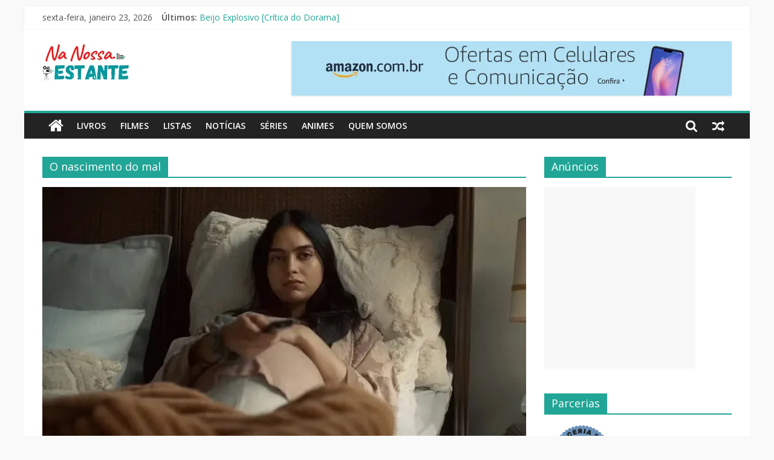

--- FILE ---
content_type: text/html; charset=utf-8
request_url: https://nanossaestante.com.br/web-stories/dorama-uma-familia-inusitada/
body_size: 17544
content:
<!DOCTYPE html>
<html amp="" lang="pt-BR" transformed="self;v=1" i-amphtml-layout=""><head><meta charset="utf-8"><meta name="viewport" content="width=device-width,minimum-scale=1"><link rel="modulepreload" href="https://cdn.ampproject.org/v0.mjs" as="script" crossorigin="anonymous"><link rel="preconnect" href="https://cdn.ampproject.org"><link rel="preload" as="script" href="https://cdn.ampproject.org/v0/amp-story-1.0.js"><style amp-runtime="" i-amphtml-version="012512221826001">html{overflow-x:hidden!important}html.i-amphtml-fie{height:100%!important;width:100%!important}html:not([amp4ads]),html:not([amp4ads]) body{height:auto!important}html:not([amp4ads]) body{margin:0!important}body{-webkit-text-size-adjust:100%;-moz-text-size-adjust:100%;-ms-text-size-adjust:100%;text-size-adjust:100%}html.i-amphtml-singledoc.i-amphtml-embedded{-ms-touch-action:pan-y pinch-zoom;touch-action:pan-y pinch-zoom}html.i-amphtml-fie>body,html.i-amphtml-singledoc>body{overflow:visible!important}html.i-amphtml-fie:not(.i-amphtml-inabox)>body,html.i-amphtml-singledoc:not(.i-amphtml-inabox)>body{position:relative!important}html.i-amphtml-ios-embed-legacy>body{overflow-x:hidden!important;overflow-y:auto!important;position:absolute!important}html.i-amphtml-ios-embed{overflow-y:auto!important;position:static}#i-amphtml-wrapper{overflow-x:hidden!important;overflow-y:auto!important;position:absolute!important;top:0!important;left:0!important;right:0!important;bottom:0!important;margin:0!important;display:block!important}html.i-amphtml-ios-embed.i-amphtml-ios-overscroll,html.i-amphtml-ios-embed.i-amphtml-ios-overscroll>#i-amphtml-wrapper{-webkit-overflow-scrolling:touch!important}#i-amphtml-wrapper>body{position:relative!important;border-top:1px solid transparent!important}#i-amphtml-wrapper+body{visibility:visible}#i-amphtml-wrapper+body .i-amphtml-lightbox-element,#i-amphtml-wrapper+body[i-amphtml-lightbox]{visibility:hidden}#i-amphtml-wrapper+body[i-amphtml-lightbox] .i-amphtml-lightbox-element{visibility:visible}#i-amphtml-wrapper.i-amphtml-scroll-disabled,.i-amphtml-scroll-disabled{overflow-x:hidden!important;overflow-y:hidden!important}amp-instagram{padding:54px 0px 0px!important;background-color:#fff}amp-iframe iframe{box-sizing:border-box!important}[amp-access][amp-access-hide]{display:none}[subscriptions-dialog],body:not(.i-amphtml-subs-ready) [subscriptions-action],body:not(.i-amphtml-subs-ready) [subscriptions-section]{display:none!important}amp-experiment,amp-live-list>[update]{display:none}amp-list[resizable-children]>.i-amphtml-loading-container.amp-hidden{display:none!important}amp-list [fetch-error],amp-list[load-more] [load-more-button],amp-list[load-more] [load-more-end],amp-list[load-more] [load-more-failed],amp-list[load-more] [load-more-loading]{display:none}amp-list[diffable] div[role=list]{display:block}amp-story-page,amp-story[standalone]{min-height:1px!important;display:block!important;height:100%!important;margin:0!important;padding:0!important;overflow:hidden!important;width:100%!important}amp-story[standalone]{background-color:#000!important;position:relative!important}amp-story-page{background-color:#757575}amp-story .amp-active>div,amp-story .i-amphtml-loader-background{display:none!important}amp-story-page:not(:first-of-type):not([distance]):not([active]){transform:translateY(1000vh)!important}amp-autocomplete{position:relative!important;display:inline-block!important}amp-autocomplete>input,amp-autocomplete>textarea{padding:0.5rem;border:1px solid rgba(0,0,0,.33)}.i-amphtml-autocomplete-results,amp-autocomplete>input,amp-autocomplete>textarea{font-size:1rem;line-height:1.5rem}[amp-fx^=fly-in]{visibility:hidden}amp-script[nodom],amp-script[sandboxed]{position:fixed!important;top:0!important;width:1px!important;height:1px!important;overflow:hidden!important;visibility:hidden}
/*# sourceURL=/css/ampdoc.css*/[hidden]{display:none!important}.i-amphtml-element{display:inline-block}.i-amphtml-blurry-placeholder{transition:opacity 0.3s cubic-bezier(0.0,0.0,0.2,1)!important;pointer-events:none}[layout=nodisplay]:not(.i-amphtml-element){display:none!important}.i-amphtml-layout-fixed,[layout=fixed][width][height]:not(.i-amphtml-layout-fixed){display:inline-block;position:relative}.i-amphtml-layout-responsive,[layout=responsive][width][height]:not(.i-amphtml-layout-responsive),[width][height][heights]:not([layout]):not(.i-amphtml-layout-responsive),[width][height][sizes]:not(img):not([layout]):not(.i-amphtml-layout-responsive){display:block;position:relative}.i-amphtml-layout-intrinsic,[layout=intrinsic][width][height]:not(.i-amphtml-layout-intrinsic){display:inline-block;position:relative;max-width:100%}.i-amphtml-layout-intrinsic .i-amphtml-sizer{max-width:100%}.i-amphtml-intrinsic-sizer{max-width:100%;display:block!important}.i-amphtml-layout-container,.i-amphtml-layout-fixed-height,[layout=container],[layout=fixed-height][height]:not(.i-amphtml-layout-fixed-height){display:block;position:relative}.i-amphtml-layout-fill,.i-amphtml-layout-fill.i-amphtml-notbuilt,[layout=fill]:not(.i-amphtml-layout-fill),body noscript>*{display:block;overflow:hidden!important;position:absolute;top:0;left:0;bottom:0;right:0}body noscript>*{position:absolute!important;width:100%;height:100%;z-index:2}body noscript{display:inline!important}.i-amphtml-layout-flex-item,[layout=flex-item]:not(.i-amphtml-layout-flex-item){display:block;position:relative;-ms-flex:1 1 auto;flex:1 1 auto}.i-amphtml-layout-fluid{position:relative}.i-amphtml-layout-size-defined{overflow:hidden!important}.i-amphtml-layout-awaiting-size{position:absolute!important;top:auto!important;bottom:auto!important}i-amphtml-sizer{display:block!important}@supports (aspect-ratio:1/1){i-amphtml-sizer.i-amphtml-disable-ar{display:none!important}}.i-amphtml-blurry-placeholder,.i-amphtml-fill-content{display:block;height:0;max-height:100%;max-width:100%;min-height:100%;min-width:100%;width:0;margin:auto}.i-amphtml-layout-size-defined .i-amphtml-fill-content{position:absolute;top:0;left:0;bottom:0;right:0}.i-amphtml-replaced-content,.i-amphtml-screen-reader{padding:0!important;border:none!important}.i-amphtml-screen-reader{position:fixed!important;top:0px!important;left:0px!important;width:4px!important;height:4px!important;opacity:0!important;overflow:hidden!important;margin:0!important;display:block!important;visibility:visible!important}.i-amphtml-screen-reader~.i-amphtml-screen-reader{left:8px!important}.i-amphtml-screen-reader~.i-amphtml-screen-reader~.i-amphtml-screen-reader{left:12px!important}.i-amphtml-screen-reader~.i-amphtml-screen-reader~.i-amphtml-screen-reader~.i-amphtml-screen-reader{left:16px!important}.i-amphtml-unresolved{position:relative;overflow:hidden!important}.i-amphtml-select-disabled{-webkit-user-select:none!important;-ms-user-select:none!important;user-select:none!important}.i-amphtml-notbuilt,[layout]:not(.i-amphtml-element),[width][height][heights]:not([layout]):not(.i-amphtml-element),[width][height][sizes]:not(img):not([layout]):not(.i-amphtml-element){position:relative;overflow:hidden!important;color:transparent!important}.i-amphtml-notbuilt:not(.i-amphtml-layout-container)>*,[layout]:not([layout=container]):not(.i-amphtml-element)>*,[width][height][heights]:not([layout]):not(.i-amphtml-element)>*,[width][height][sizes]:not([layout]):not(.i-amphtml-element)>*{display:none}amp-img:not(.i-amphtml-element)[i-amphtml-ssr]>img.i-amphtml-fill-content{display:block}.i-amphtml-notbuilt:not(.i-amphtml-layout-container),[layout]:not([layout=container]):not(.i-amphtml-element),[width][height][heights]:not([layout]):not(.i-amphtml-element),[width][height][sizes]:not(img):not([layout]):not(.i-amphtml-element){color:transparent!important;line-height:0!important}.i-amphtml-ghost{visibility:hidden!important}.i-amphtml-element>[placeholder],[layout]:not(.i-amphtml-element)>[placeholder],[width][height][heights]:not([layout]):not(.i-amphtml-element)>[placeholder],[width][height][sizes]:not([layout]):not(.i-amphtml-element)>[placeholder]{display:block;line-height:normal}.i-amphtml-element>[placeholder].amp-hidden,.i-amphtml-element>[placeholder].hidden{visibility:hidden}.i-amphtml-element:not(.amp-notsupported)>[fallback],.i-amphtml-layout-container>[placeholder].amp-hidden,.i-amphtml-layout-container>[placeholder].hidden{display:none}.i-amphtml-layout-size-defined>[fallback],.i-amphtml-layout-size-defined>[placeholder]{position:absolute!important;top:0!important;left:0!important;right:0!important;bottom:0!important;z-index:1}amp-img[i-amphtml-ssr]:not(.i-amphtml-element)>[placeholder]{z-index:auto}.i-amphtml-notbuilt>[placeholder]{display:block!important}.i-amphtml-hidden-by-media-query{display:none!important}.i-amphtml-element-error{background:red!important;color:#fff!important;position:relative!important}.i-amphtml-element-error:before{content:attr(error-message)}i-amp-scroll-container,i-amphtml-scroll-container{position:absolute;top:0;left:0;right:0;bottom:0;display:block}i-amp-scroll-container.amp-active,i-amphtml-scroll-container.amp-active{overflow:auto;-webkit-overflow-scrolling:touch}.i-amphtml-loading-container{display:block!important;pointer-events:none;z-index:1}.i-amphtml-notbuilt>.i-amphtml-loading-container{display:block!important}.i-amphtml-loading-container.amp-hidden{visibility:hidden}.i-amphtml-element>[overflow]{cursor:pointer;position:relative;z-index:2;visibility:hidden;display:initial;line-height:normal}.i-amphtml-layout-size-defined>[overflow]{position:absolute}.i-amphtml-element>[overflow].amp-visible{visibility:visible}template{display:none!important}.amp-border-box,.amp-border-box *,.amp-border-box :after,.amp-border-box :before{box-sizing:border-box}amp-pixel{display:none!important}amp-analytics,amp-auto-ads,amp-story-auto-ads{position:fixed!important;top:0!important;width:1px!important;height:1px!important;overflow:hidden!important;visibility:hidden}amp-story{visibility:hidden!important}html.i-amphtml-fie>amp-analytics{position:initial!important}[visible-when-invalid]:not(.visible),form [submit-error],form [submit-success],form [submitting]{display:none}amp-accordion{display:block!important}@media (min-width:1px){:where(amp-accordion>section)>:first-child{margin:0;background-color:#efefef;padding-right:20px;border:1px solid #dfdfdf}:where(amp-accordion>section)>:last-child{margin:0}}amp-accordion>section{float:none!important}amp-accordion>section>*{float:none!important;display:block!important;overflow:hidden!important;position:relative!important}amp-accordion,amp-accordion>section{margin:0}amp-accordion:not(.i-amphtml-built)>section>:last-child{display:none!important}amp-accordion:not(.i-amphtml-built)>section[expanded]>:last-child{display:block!important}
/*# sourceURL=/css/ampshared.css*/</style><meta name="amp-story-generator-name" content="Web Stories for WordPress"><meta name="amp-story-generator-version" content="1.42.0"><meta name="description" content="Crítica do dorama Uma Família Inusitada, disponível na Netflix"><meta name="robots" content="max-image-preview:large"><meta name="author" content="Na Nossa Estante"><meta name="generator" content="All in One SEO (AIOSEO) 4.9.3"><meta property="og:locale" content="pt_BR"><meta property="og:site_name" content="Na Nossa Estante - Críticas de livros, filmes, séries e notícias"><meta property="og:type" content="article"><meta property="og:title" content="Dorama: Uma Família Inusitada - Na Nossa Estante"><meta property="og:description" content="Crítica do dorama Uma Família Inusitada, disponível na Netflix"><meta property="og:url" content="https://nanossaestante.com.br/web-stories/dorama-uma-familia-inusitada/"><meta property="og:image" content="https://nanossaestante.com.br/wp-content/uploads/2024/07/cropped-Uma-familia-Inusitada-dorama-Netflix.png"><meta property="og:image:secure_url" content="https://nanossaestante.com.br/wp-content/uploads/2024/07/cropped-Uma-familia-Inusitada-dorama-Netflix.png"><meta property="og:image:width" content="640"><meta property="og:image:height" content="853"><meta property="article:published_time" content="2024-07-14T02:21:04+00:00"><meta property="article:modified_time" content="2024-07-14T02:21:07+00:00"><meta property="article:publisher" content="https://www.facebook.com/oquetemnanossaestante"><meta name="twitter:card" content="summary_large_image"><meta name="twitter:site" content="@micheleslima"><meta name="twitter:title" content="Dorama: Uma Família Inusitada - Na Nossa Estante"><meta name="twitter:description" content="Crítica do dorama Uma Família Inusitada, disponível na Netflix"><meta name="twitter:creator" content="@micheleslima"><meta name="twitter:image" content="https://nanossaestante.com.br/wp-content/uploads/2024/07/cropped-Uma-familia-Inusitada-dorama-Netflix.png"><meta name="generator" content="WordPress 6.8"><meta name="generator" content="Everest Forms 3.4.1"><meta name="msapplication-TileImage" content="https://i0.wp.com/nanossaestante.com.br/wp-content/uploads/2024/08/cropped-Icone.png?fit=270%2C270&amp;ssl=1"><link rel="preconnect" href="https://fonts.gstatic.com" crossorigin=""><link rel="dns-prefetch" href="https://fonts.gstatic.com"><link href="https://nanossaestante.com.br/wp-content/uploads/2024/07/Uma-familia-Inusitada-dorama-Netflix.png" rel="preload" as="image"><link rel="dns-prefetch" href="//www.googletagmanager.com"><link rel="preconnect" href="//i0.wp.com"><link rel="preconnect" href="//c0.wp.com"><link rel="preconnect" href="https://fonts.gstatic.com/" crossorigin=""><script async="" src="https://cdn.ampproject.org/v0.mjs" type="module" crossorigin="anonymous"></script><script async nomodule src="https://cdn.ampproject.org/v0.js" crossorigin="anonymous"></script><script async="" src="https://cdn.ampproject.org/v0/amp-story-1.0.mjs" custom-element="amp-story" type="module" crossorigin="anonymous"></script><script async nomodule src="https://cdn.ampproject.org/v0/amp-story-1.0.js" crossorigin="anonymous" custom-element="amp-story"></script><script src="https://cdn.ampproject.org/v0/amp-story-auto-ads-0.1.mjs" async="" custom-element="amp-story-auto-ads" type="module" crossorigin="anonymous"></script><script async nomodule src="https://cdn.ampproject.org/v0/amp-story-auto-ads-0.1.js" crossorigin="anonymous" custom-element="amp-story-auto-ads"></script><link rel="icon" href="https://i0.wp.com/nanossaestante.com.br/wp-content/uploads/2024/08/cropped-Icone.png?fit=32%2C32&amp;ssl=1" sizes="32x32"><link rel="icon" href="https://i0.wp.com/nanossaestante.com.br/wp-content/uploads/2024/08/cropped-Icone.png?fit=192%2C192&amp;ssl=1" sizes="192x192"><link href="https://fonts.googleapis.com/css2?display=swap&amp;family=Roboto%3Awght%40400%3B700" rel="stylesheet"><style amp-custom="">h2,h3{font-weight:normal}amp-story-page{background-color:#131516}amp-story-grid-layer{overflow:visible}@media (max-aspect-ratio: 9 / 16){@media (min-aspect-ratio: 320 / 678){amp-story-grid-layer.grid-layer{margin-top:calc(( 100% / .5625 - 100% / .66666666666667 ) / 2)}}}.page-fullbleed-area{position:absolute;overflow:hidden;width:100%;left:0;height:calc(1.1851851851852 * 100%);top:calc(( 1 - 1.1851851851852 ) * 100% / 2)}.page-safe-area{overflow:visible;position:absolute;top:0;bottom:0;left:0;right:0;width:100%;height:calc(.84375 * 100%);margin:auto 0}.mask{position:absolute;overflow:hidden}.fill{position:absolute;top:0;left:0;right:0;bottom:0;margin:0}._7f6f681{background-color:#cab0a1}._6120891{position:absolute;pointer-events:none;left:0;top:-9.25926%;width:100%;height:118.51852%;opacity:1}._89d52dd{pointer-events:initial;width:100%;height:100%;display:block;position:absolute;top:0;left:0;z-index:0}._0cdbd4e{position:absolute;width:171.93426%;height:100%;left:-35.96713%;top:0%}._2725808{position:absolute;pointer-events:none;left:0;top:69.09385%;width:100%;height:39.96764%;opacity:1}._d6e7358{background-color:#ffa811;will-change:transform}._8d27efd{position:absolute;pointer-events:none;left:20.14563%;top:75.40453%;width:68.20388%;height:22.3301%;opacity:1}._a80960a{pointer-events:initial;width:100%;height:100%;display:block;position:absolute;top:0;left:0;z-index:0;border-radius:.71174377224199% .71174377224199% .71174377224199% .71174377224199%/1.4492753623188% 1.4492753623188% 1.4492753623188% 1.4492753623188%}._a484e0b{white-space:pre-line;overflow-wrap:break-word;word-break:break-word;margin:-.14512900355872% 0;font-family:"Roboto","Helvetica Neue","Helvetica",sans-serif;font-size:.469256em;line-height:1.2;text-align:left;padding:0;color:#000}._47e5cc9{font-weight:700}._5f4edbc{background-color:#c9884f}._a1933a8{position:absolute;width:100%;height:104.93337%;left:0%;top:-2.46669%}._7aa1f66{position:absolute;pointer-events:none;left:-5.09709%;top:70.22654%;width:117.71845%;height:47.89644%;opacity:1}._07a8d63{position:absolute;pointer-events:none;left:15.7767%;top:75.40453%;width:68.68932%;height:27.02265%;opacity:1}._0764227{pointer-events:initial;width:100%;height:100%;display:block;position:absolute;top:0;left:0;z-index:0;border-radius:.70671378091873% .70671378091873% .70671378091873% .70671378091873%/1.1976047904192% 1.1976047904192% 1.1976047904192% 1.1976047904192%}._20ad532{white-space:pre-line;overflow-wrap:break-word;word-break:break-word;margin:-.13913427561837% 0;font-family:"Roboto","Helvetica Neue","Helvetica",sans-serif;font-size:.453074em;line-height:1.2;text-align:left;padding:0;color:#000}._c84718f{background-color:#fff}._dc67a5c{will-change:transform}._7fdef0a{position:absolute;pointer-events:none;left:-4.61165%;top:52.42718%;width:114.56311%;height:56.6343%;opacity:1}._b64b658{position:absolute;pointer-events:none;left:12.37864%;top:59.87055%;width:75.97087%;height:35.27508%;opacity:1}._9c8daac{pointer-events:initial;width:100%;height:100%;display:block;position:absolute;top:0;left:0;z-index:0;border-radius:.63897763578275% .63897763578275% .63897763578275% .63897763578275%/.91743119266055% .91743119266055% .91743119266055% .91743119266055%}._cca5228{white-space:pre-line;overflow-wrap:break-word;word-break:break-word;margin:-.11681309904153% 0;font-family:"Roboto","Helvetica Neue","Helvetica",sans-serif;font-size:.420712em;line-height:1.2;text-align:left;padding:0;color:#000}._d17a6d7{position:absolute;pointer-events:none;left:-4.61165%;top:-9.54693%;width:104.61165%;height:65.69579%;opacity:1}._a441b94{position:absolute;width:100%;height:148.38169%;left:0%;top:-24.19085%}._a0d2daf{position:absolute;pointer-events:none;left:-.24272%;top:65.69579%;width:100%;height:43.3657%;opacity:1}._7030d7f{position:absolute;pointer-events:none;left:16.74757%;top:67.79935%;width:66.26214%;height:30.09709%;opacity:1}._e25c9dd{pointer-events:initial;width:100%;height:100%;display:block;position:absolute;top:0;left:0;z-index:0;border-radius:.73260073260073% .73260073260073% .73260073260073% .73260073260073%/1.0752688172043% 1.0752688172043% 1.0752688172043% 1.0752688172043%}._138d308{white-space:pre-line;overflow-wrap:break-word;word-break:break-word;margin:-.13392857142857% 0;font-family:"Roboto","Helvetica Neue","Helvetica",sans-serif;font-size:.420712em;line-height:1.2;text-align:left;padding:0;color:#000}._b7c7ba9{position:absolute;pointer-events:none;left:0;top:-9.54693%;width:100%;height:75.40453%;opacity:1}._953f4f5{position:absolute;width:123.79848%;height:100%;left:-11.89924%;top:0%}._6933ac1{position:absolute;pointer-events:none;left:-4.12621%;top:60.35599%;width:107.76699%;height:50.64725%;opacity:1}._20ec0e4{position:absolute;pointer-events:none;left:15.04854%;top:68.77023%;width:70.87379%;height:28.9644%;opacity:1}._b026273{pointer-events:initial;width:100%;height:100%;display:block;position:absolute;top:0;left:0;z-index:0;border-radius:.68493150684932% .68493150684932% .68493150684932% .68493150684932%/1.1173184357542% 1.1173184357542% 1.1173184357542% 1.1173184357542%}._b3397ee{white-space:pre-line;overflow-wrap:break-word;word-break:break-word;margin:-.12039811643836% 0;font-family:"Roboto","Helvetica Neue","Helvetica",sans-serif;font-size:.404531em;line-height:1.2;text-align:left;padding:0;color:#000}._33944ae{position:absolute;pointer-events:none;left:0;top:-9.54693%;width:115.53398%;height:73.6246%;opacity:1}._a39032e{position:absolute;width:125.774%;height:100%;left:-12.887%;top:0%}._1266167{position:absolute;pointer-events:none;left:-8.49515%;top:62.13592%;width:113.1068%;height:50%;opacity:1}._77e6713{position:absolute;pointer-events:none;left:14.56311%;top:67.79935%;width:71.35922%;height:25.24272%;opacity:1}._9abe9d2{pointer-events:initial;width:100%;height:100%;display:block;position:absolute;top:0;left:0;z-index:0;border-radius:.68027210884354% .68027210884354% .68027210884354% .68027210884354%/1.2820512820513% 1.2820512820513% 1.2820512820513% 1.2820512820513%}._b3e9aa4{white-space:pre-line;overflow-wrap:break-word;word-break:break-word;margin:-.12436224489796% 0;font-family:"Roboto","Helvetica Neue","Helvetica",sans-serif;font-size:.420712em;line-height:1.2;text-align:left;padding:0;color:#000}._e01b1e4{position:absolute;pointer-events:none;left:0;top:-9.87055%;width:104.61165%;height:72.16828%;opacity:1}._fd016e0{position:absolute;width:143.38669%;height:100%;left:-21.69334%;top:0%}._2d56c14{position:absolute;pointer-events:none;left:-.24272%;top:52.75081%;width:103.64078%;height:56.31068%;opacity:1}._e06f7c6{position:absolute;pointer-events:none;left:14.80583%;top:57.28155%;width:73.54369%;height:40.12945%;opacity:1}._6f29ac2{pointer-events:initial;width:100%;height:100%;display:block;position:absolute;top:0;left:0;z-index:0;border-radius:.66006600660066% .66006600660066% .66006600660066% .66006600660066%/.80645161290323% .80645161290323% .80645161290323% .80645161290323%}._0c0e07d{white-space:pre-line;overflow-wrap:break-word;word-break:break-word;margin:-.12066831683168% 0;font-family:"Roboto","Helvetica Neue","Helvetica",sans-serif;font-size:.420712em;line-height:1.2;text-align:left;padding:0;color:#000}._718ad44{position:absolute;pointer-events:none;left:0;top:-9.54693%;width:100%;height:64.56311%;opacity:1}._225dc6c{position:absolute;width:125.39714%;height:100%;left:-12.69857%;top:0%}._d0ae8d0{position:absolute;pointer-events:none;left:-3.8835%;top:-9.70874%;width:106.79612%;height:78.80259%;opacity:1}._3a9b873{position:absolute;width:100%;height:148.88821%;left:0%;top:-24.44411%}._5954444{position:absolute;pointer-events:none;left:0;top:49.67638%;width:106.31068%;height:59.38511%;opacity:1}._e102829{position:absolute;pointer-events:none;left:16.26214%;top:53.07443%;width:67.71845%;height:41.90939%;opacity:1}._8f941b3{pointer-events:initial;width:100%;height:100%;display:block;position:absolute;top:0;left:0;z-index:0;border-radius:.7168458781362% .7168458781362% .7168458781362% .7168458781362%/.77220077220077% .77220077220077% .77220077220077% .77220077220077%}._6742b66{white-space:pre-line;overflow-wrap:break-word;word-break:break-word;margin:-.13608870967742% 0;font-family:"Roboto","Helvetica Neue","Helvetica",sans-serif;font-size:.436893em;line-height:1.2;text-align:left;padding:0;color:#000}._dcb2422{background-color:#eee}._8bf33a7{position:absolute;pointer-events:none;left:-7.52427%;top:43.04207%;width:114.56311%;height:75.72816%;opacity:1}._92e5eaf{position:absolute;pointer-events:none;left:17.47573%;top:48.54369%;width:70.87379%;height:47.08738%;opacity:1}._f267b9f{pointer-events:initial;width:100%;height:100%;display:block;position:absolute;top:0;left:0;z-index:0;border-radius:.68493150684932% .68493150684932% .68493150684932% .68493150684932%/.6872852233677% .6872852233677% .6872852233677% .6872852233677%}._c1d3edd{white-space:pre-line;overflow-wrap:break-word;word-break:break-word;margin:-.13002996575342% 0;font-family:"Roboto","Helvetica Neue","Helvetica",sans-serif;font-size:.436893em;line-height:1.2;text-align:left;padding:0;color:#000}._4c3efec{position:absolute;pointer-events:none;left:0;top:-9.54693%;width:107.28155%;height:54.85437%;opacity:1}._ad5fb09{position:absolute;width:113.02692%;height:100%;left:-6.51346%;top:0%}._a7f1126{position:absolute;pointer-events:none;left:0;top:65.04854%;width:104.61165%;height:50%;opacity:1}._707454f{position:absolute;pointer-events:none;left:16.74757%;top:68.93204%;width:66.74757%;height:27.02265%;opacity:1}._6016804{pointer-events:initial;width:100%;height:100%;display:block;position:absolute;top:0;left:0;z-index:0;border-radius:.72727272727273% .72727272727273% .72727272727273% .72727272727273%/1.1976047904192% 1.1976047904192% 1.1976047904192% 1.1976047904192%}._19b7477{white-space:pre-line;overflow-wrap:break-word;word-break:break-word;margin:-.14318181818182% 0;font-family:"Roboto","Helvetica Neue","Helvetica",sans-serif;font-size:.453074em;line-height:1.2;text-align:left;padding:0;color:#000}._e9ca5ba{position:absolute;pointer-events:none;left:0;top:-9.54693%;width:104.61165%;height:74.59547%;opacity:1}._435a974{position:absolute;width:146.81936%;height:100%;left:-23.40968%;top:0%}._0967d10{position:absolute;pointer-events:none;left:0;top:55.01618%;width:105.82524%;height:55.82524%;opacity:1}._a21f2f8{position:absolute;pointer-events:none;left:16.01942%;top:58.57605%;width:67.71845%;height:40.12945%;opacity:1}._32512b6{pointer-events:initial;width:100%;height:100%;display:block;position:absolute;top:0;left:0;z-index:0;border-radius:.7168458781362% .7168458781362% .7168458781362% .7168458781362%/.80645161290323% .80645161290323% .80645161290323% .80645161290323%}._ba1f7fe{white-space:pre-line;overflow-wrap:break-word;word-break:break-word;margin:-.13104838709677% 0;font-family:"Roboto","Helvetica Neue","Helvetica",sans-serif;font-size:.420712em;line-height:1.2;text-align:left;padding:0;color:#000}._27f15d5{position:absolute;pointer-events:none;left:0;top:-9.54693%;width:105.82524%;height:64.56311%;opacity:1}._384ef3e{position:absolute;width:129.01435%;height:100%;left:-14.50718%;top:0%}._3f77647{position:absolute;pointer-events:none;left:-4.85437%;top:58.57605%;width:105.09709%;height:50.32362%;opacity:1}._749b804{position:absolute;pointer-events:none;left:15.04854%;top:68.4466%;width:69.90291%;height:27.02265%;opacity:1}._6acf1e0{pointer-events:initial;width:100%;height:100%;display:block;position:absolute;top:0;left:0;z-index:0;border-radius:.69444444444444% .69444444444444% .69444444444444% .69444444444444%/1.1976047904192% 1.1976047904192% 1.1976047904192% 1.1976047904192%}._9d4100d{white-space:pre-line;overflow-wrap:break-word;word-break:break-word;margin:-.13671875% 0;font-family:"Roboto","Helvetica Neue","Helvetica",sans-serif;font-size:.453074em;line-height:1.2;text-align:left;padding:0;color:#000}._417b0c8{position:absolute;pointer-events:none;left:0;top:-9.54693%;width:100.48544%;height:70.06472%;opacity:1}._52cc67b{position:absolute;width:133.33412%;height:100%;left:-16.66706%;top:0%}._557c820{position:absolute;pointer-events:none;left:-7.52427%;top:50%;width:116.74757%;height:63.59223%;opacity:1}._8f68b92{position:absolute;pointer-events:none;left:18.20388%;top:62.78317%;width:63.59223%;height:36.73139%;opacity:1}._0ef0dcc{pointer-events:initial;width:100%;height:100%;display:block;position:absolute;top:0;left:0;z-index:0;border-radius:.76335877862595% .76335877862595% .76335877862595% .76335877862595%/.88105726872247% .88105726872247% .88105726872247% .88105726872247%}._6c5b500{white-space:pre-line;overflow-wrap:break-word;word-break:break-word;margin:-.14491889312977% 0;font-family:"Roboto","Helvetica Neue","Helvetica",sans-serif;font-size:.436893em;line-height:1.2;text-align:left;padding:0;color:#000}._bfbf937{position:absolute;pointer-events:none;left:0;top:-9.54693%;width:103.64078%;height:69.7411%;opacity:1}._8ecfc71{position:absolute;width:100%;height:121.99021%;left:0%;top:-10.9951%}._9d754f0{position:absolute;pointer-events:none;left:-3.15534%;top:54.85437%;width:109.95146%;height:54.20712%;opacity:1}._98421d9{position:absolute;pointer-events:none;left:14.07767%;top:64.07767%;width:71.84466%;height:31.5534%;opacity:1}._5304151{pointer-events:initial;width:100%;height:100%;display:block;position:absolute;top:0;left:0;z-index:0;border-radius:.67567567567568% .67567567567568% .67567567567568% .67567567567568%/1.025641025641% 1.025641025641% 1.025641025641% 1.025641025641%}._15ef228{white-space:pre-line;overflow-wrap:break-word;word-break:break-word;margin:-.12827280405405% 0;font-family:"Roboto","Helvetica Neue","Helvetica",sans-serif;font-size:.436893em;line-height:1.2;text-align:left;padding:0;color:#000}._0c28b11{position:absolute;pointer-events:none;left:0;top:-9.54693%;width:104.12621%;height:66.99029%;opacity:1}._f3e3513{position:absolute;width:100%;height:107.38642%;left:0%;top:-3.69321%}._d2c15ae{position:absolute;pointer-events:none;left:-5.82524%;top:59.2233%;width:113.1068%;height:54.20712%;opacity:1}._3a74ac9{position:absolute;pointer-events:none;left:15.53398%;top:63.75405%;width:70.38835%;height:26.05178%;opacity:1}._c47a1ca{pointer-events:initial;width:100%;height:100%;display:block;position:absolute;top:0;left:0;z-index:0;border-radius:.68965517241379% .68965517241379% .68965517241379% .68965517241379%/1.2422360248447% 1.2422360248447% 1.2422360248447% 1.2422360248447%}._3a6c13d{white-space:pre-line;overflow-wrap:break-word;word-break:break-word;margin:-.13092672413793% 0;font-family:"Roboto","Helvetica Neue","Helvetica",sans-serif;font-size:.436893em;line-height:1.2;text-align:left;padding:0;color:#000}._6646e78{position:absolute;pointer-events:none;left:-6.06796%;top:-9.54693%;width:105.82524%;height:68.77023%;opacity:1}._54c0cde{position:absolute;width:100%;height:107.01777%;left:0%;top:-3.50889%}

/*# sourceURL=amp-custom.css */</style><link rel="alternate" type="application/rss+xml" title="Feed para Na Nossa Estante »" href="https://nanossaestante.com.br/feed/"><link rel="alternate" type="application/rss+xml" title="Feed de comentários para Na Nossa Estante »" href="https://nanossaestante.com.br/comments/feed/"><link rel="alternate" type="application/rss+xml" title="Feed de Na Nossa Estante » Story" href="https://nanossaestante.com.br/web-stories/feed/"><link rel="canonical" href="https://nanossaestante.com.br/web-stories/dorama-uma-familia-inusitada/"><script type="application/ld+json" class="aioseo-schema">
			{"@context":"https:\/\/schema.org","@graph":[{"@type":"AmpStory","@id":"https:\/\/nanossaestante.com.br\/web-stories\/dorama-uma-familia-inusitada\/#amp-story","name":"Dorama: Uma Fam\u00edlia Inusitada - Na Nossa Estante","headline":"Dorama: Uma Fam\u00edlia Inusitada","author":{"@id":"https:\/\/nanossaestante.com.br\/author\/na-nossa-estante\/#author"},"publisher":{"@id":"https:\/\/nanossaestante.com.br\/#organization"},"image":{"@type":"ImageObject","url":"https:\/\/i0.wp.com\/nanossaestante.com.br\/wp-content\/uploads\/2024\/07\/cropped-Uma-familia-Inusitada-dorama-Netflix.png?fit=640%2C853&ssl=1","width":640,"height":853,"caption":"Uma fam\u00edlia Inusitada dorama Netflix"},"datePublished":"2024-07-13T23:21:04-03:00","dateModified":"2024-07-13T23:21:07-03:00","inLanguage":"pt-BR"},{"@type":"BreadcrumbList","@id":"https:\/\/nanossaestante.com.br\/web-stories\/dorama-uma-familia-inusitada\/#breadcrumblist","itemListElement":[{"@type":"ListItem","@id":"https:\/\/nanossaestante.com.br#listItem","position":1,"name":"In\u00edcio","item":"https:\/\/nanossaestante.com.br","nextItem":{"@type":"ListItem","@id":"https:\/\/nanossaestante.com.br\/web-stories\/#listItem","name":"Story"}},{"@type":"ListItem","@id":"https:\/\/nanossaestante.com.br\/web-stories\/#listItem","position":2,"name":"Story","item":"https:\/\/nanossaestante.com.br\/web-stories\/","nextItem":{"@type":"ListItem","@id":"https:\/\/nanossaestante.com.br\/web-stories\/dorama-uma-familia-inusitada\/#listItem","name":"Dorama: Uma Fam\u00edlia Inusitada"},"previousItem":{"@type":"ListItem","@id":"https:\/\/nanossaestante.com.br#listItem","name":"In\u00edcio"}},{"@type":"ListItem","@id":"https:\/\/nanossaestante.com.br\/web-stories\/dorama-uma-familia-inusitada\/#listItem","position":3,"name":"Dorama: Uma Fam\u00edlia Inusitada","previousItem":{"@type":"ListItem","@id":"https:\/\/nanossaestante.com.br\/web-stories\/#listItem","name":"Story"}}]},{"@type":"Organization","@id":"https:\/\/nanossaestante.com.br\/#organization","name":"Na Nossa Estante","description":"Cr\u00edticas de livros, filmes, s\u00e9ries e not\u00edcias","url":"https:\/\/nanossaestante.com.br\/","logo":{"@type":"ImageObject","url":"https:\/\/i0.wp.com\/nanossaestante.com.br\/wp-content\/uploads\/2022\/01\/Logo-sem-fundo.png?fit=150%2C150&ssl=1","@id":"https:\/\/nanossaestante.com.br\/web-stories\/dorama-uma-familia-inusitada\/#organizationLogo","width":150,"height":150},"image":{"@id":"https:\/\/nanossaestante.com.br\/web-stories\/dorama-uma-familia-inusitada\/#organizationLogo"},"sameAs":["https:\/\/www.facebook.com\/oquetemnanossaestante","https:\/\/twitter.com\/micheleslima","https:\/\/www.instagram.com\/nanossaestante\/","https:\/\/www.youtube.com\/c\/OQuetemnaNossaEstante"]},{"@type":"Person","@id":"https:\/\/nanossaestante.com.br\/author\/na-nossa-estante\/#author","url":"https:\/\/nanossaestante.com.br\/author\/na-nossa-estante\/","name":"Na Nossa Estante","image":{"@type":"ImageObject","@id":"https:\/\/nanossaestante.com.br\/web-stories\/dorama-uma-familia-inusitada\/#authorImage","url":"https:\/\/secure.gravatar.com\/avatar\/03d9ba5b55f263c92f037cd4a2e9b5c31302f9bbfbc0f92bb41b5246db2ef561?s=96&d=wavatar&r=g","width":96,"height":96,"caption":"Na Nossa Estante"}},{"@type":"WebPage","@id":"https:\/\/nanossaestante.com.br\/web-stories\/dorama-uma-familia-inusitada\/#webpage","url":"https:\/\/nanossaestante.com.br\/web-stories\/dorama-uma-familia-inusitada\/","name":"Dorama: Uma Fam\u00edlia Inusitada - Na Nossa Estante","description":"Cr\u00edtica do dorama Uma Fam\u00edlia Inusitada, dispon\u00edvel na Netflix","inLanguage":"pt-BR","isPartOf":{"@id":"https:\/\/nanossaestante.com.br\/#website"},"breadcrumb":{"@id":"https:\/\/nanossaestante.com.br\/web-stories\/dorama-uma-familia-inusitada\/#breadcrumblist"},"author":{"@id":"https:\/\/nanossaestante.com.br\/author\/na-nossa-estante\/#author"},"creator":{"@id":"https:\/\/nanossaestante.com.br\/author\/na-nossa-estante\/#author"},"image":{"@type":"ImageObject","url":"https:\/\/i0.wp.com\/nanossaestante.com.br\/wp-content\/uploads\/2024\/07\/cropped-Uma-familia-Inusitada-dorama-Netflix.png?fit=640%2C853&ssl=1","@id":"https:\/\/nanossaestante.com.br\/web-stories\/dorama-uma-familia-inusitada\/#mainImage","width":640,"height":853,"caption":"Uma fam\u00edlia Inusitada dorama Netflix"},"primaryImageOfPage":{"@id":"https:\/\/nanossaestante.com.br\/web-stories\/dorama-uma-familia-inusitada\/#mainImage"},"datePublished":"2024-07-13T23:21:04-03:00","dateModified":"2024-07-13T23:21:07-03:00"},{"@type":"WebSite","@id":"https:\/\/nanossaestante.com.br\/#website","url":"https:\/\/nanossaestante.com.br\/","name":"Na Nossa Estante","description":"Cr\u00edticas de livros, filmes, s\u00e9ries e not\u00edcias","inLanguage":"pt-BR","publisher":{"@id":"https:\/\/nanossaestante.com.br\/#organization"}}]}
		</script><title>Dorama: Uma Família Inusitada - Na Nossa Estante</title><link rel="https://api.w.org/" href="https://nanossaestante.com.br/wp-json/"><link rel="alternate" title="JSON" type="application/json" href="https://nanossaestante.com.br/wp-json/web-stories/v1/web-story/28059"><link rel="EditURI" type="application/rsd+xml" title="RSD" href="https://nanossaestante.com.br/xmlrpc.php?rsd"><link rel="prev" title="Crítica: A Esposa do meu marido" href="https://nanossaestante.com.br/web-stories/critica-a-esposa-do-meu-marido/"><link rel="next" title="Dicas de Filmes Para o Fim de Semana" href="https://nanossaestante.com.br/web-stories/dicas-de-filme-no-streaming-para-o-fim-de-semana/"><link rel="shortlink" href="https://nanossaestante.com.br/?p=28059"><link rel="alternate" title="oEmbed (JSON)" type="application/json+oembed" href="https://nanossaestante.com.br/wp-json/oembed/1.0/embed?url=https%3A%2F%2Fnanossaestante.com.br%2Fweb-stories%2Fdorama-uma-familia-inusitada%2F"><link rel="alternate" title="oEmbed (XML)" type="text/xml+oembed" href="https://nanossaestante.com.br/wp-json/oembed/1.0/embed?url=https%3A%2F%2Fnanossaestante.com.br%2Fweb-stories%2Fdorama-uma-familia-inusitada%2F&amp;format=xml"><link rel="apple-touch-icon" href="https://i0.wp.com/nanossaestante.com.br/wp-content/uploads/2024/08/cropped-Icone.png?fit=180%2C180&amp;ssl=1"><script amp-onerror="">document.querySelector("script[src*='/v0.js']").onerror=function(){document.querySelector('style[amp-boilerplate]').textContent=''}</script><style amp-boilerplate="">body{-webkit-animation:-amp-start 8s steps(1,end) 0s 1 normal both;-moz-animation:-amp-start 8s steps(1,end) 0s 1 normal both;-ms-animation:-amp-start 8s steps(1,end) 0s 1 normal both;animation:-amp-start 8s steps(1,end) 0s 1 normal both}@-webkit-keyframes -amp-start{from{visibility:hidden}to{visibility:visible}}@-moz-keyframes -amp-start{from{visibility:hidden}to{visibility:visible}}@-ms-keyframes -amp-start{from{visibility:hidden}to{visibility:visible}}@-o-keyframes -amp-start{from{visibility:hidden}to{visibility:visible}}@keyframes -amp-start{from{visibility:hidden}to{visibility:visible}}</style><noscript><style amp-boilerplate="">body{-webkit-animation:none;-moz-animation:none;-ms-animation:none;animation:none}</style></noscript><link rel="stylesheet" amp-extension="amp-story" href="https://cdn.ampproject.org/v0/amp-story-1.0.css"><script amp-story-dvh-polyfill="">"use strict";if(!self.CSS||!CSS.supports||!CSS.supports("height:1dvh")){function e(){document.documentElement.style.setProperty("--story-dvh",innerHeight/100+"px","important")}addEventListener("resize",e,{passive:!0}),e()}</script></head><body><amp-story standalone="" publisher="Na Nossa Estante" publisher-logo-src="https://nanossaestante.com.br/wp-content/uploads/2023/04/httpsnanossaestante.com_.br_.png" title="Dorama: Uma Família Inusitada" poster-portrait-src="https://i0.wp.com/nanossaestante.com.br/wp-content/uploads/2024/07/cropped-Uma-familia-Inusitada-dorama-Netflix.png?resize=640%2C853&amp;ssl=1" class="i-amphtml-layout-container" i-amphtml-layout="container"><amp-story-page id="5ee0054b-c1d3-45c3-9feb-c0b5f2533c36" auto-advance-after="8s" class="i-amphtml-layout-container" i-amphtml-layout="container"><amp-story-grid-layer template="vertical" aspect-ratio="412:618" class="grid-layer i-amphtml-layout-container" i-amphtml-layout="container" style="--aspect-ratio:412/618;"><div class="_7f6f681 page-fullbleed-area"><div class="page-safe-area"><div class="_6120891"><div class="_89d52dd mask" id="el-5fa18637-338e-4201-8e50-84fe78a5b6bc"><div data-leaf-element="true" class="_0cdbd4e"><amp-img layout="fill" src="https://nanossaestante.com.br/wp-content/uploads/2024/07/Uma-familia-Inusitada-dorama-Netflix.png" alt="Uma família Inusitada dorama Netflix" srcset="https://nanossaestante.com.br/wp-content/uploads/2024/07/Uma-familia-Inusitada-dorama-Netflix.png 765w, https://nanossaestante.com.br/wp-content/uploads/2024/07/Uma-familia-Inusitada-dorama-Netflix-435x450.png 435w, https://nanossaestante.com.br/wp-content/uploads/2024/07/Uma-familia-Inusitada-dorama-Netflix-360x372.png 360w, https://nanossaestante.com.br/wp-content/uploads/2024/07/Uma-familia-Inusitada-dorama-Netflix-150x155.png 150w" sizes="(min-width: 1024px) 77vh, 172vw" disable-inline-width="true" class="i-amphtml-layout-fill i-amphtml-layout-size-defined" i-amphtml-layout="fill"></amp-img></div></div></div></div></div></amp-story-grid-layer><amp-story-grid-layer template="vertical" aspect-ratio="412:618" class="grid-layer i-amphtml-layout-container" i-amphtml-layout="container" style="--aspect-ratio:412/618;"><div class="page-fullbleed-area"><div class="page-safe-area"><div class="_2725808"><div class="_89d52dd mask" id="el-713f4e72-174f-467f-8368-f3a7031d5865"><div class="_d6e7358 fill"></div></div></div><div class="_8d27efd"><div id="el-62d73fd8-ed32-4e23-a7de-94adff260d19" class="_a80960a"><h2 class="_a484e0b fill text-wrapper"><span><span class="_47e5cc9">Uma Família Inusitada, dublado na Netflix, é um dorama bem diferente!</span></span></h2></div></div></div></div></amp-story-grid-layer></amp-story-page><amp-story-page id="75ecc8d7-2b1b-4318-ae2b-e62759fbadb5" auto-advance-after="8s" class="i-amphtml-layout-container" i-amphtml-layout="container"><amp-story-grid-layer template="vertical" aspect-ratio="412:618" class="grid-layer i-amphtml-layout-container" i-amphtml-layout="container" style="--aspect-ratio:412/618;"><div class="_5f4edbc page-fullbleed-area"><div class="page-safe-area"><div class="_6120891"><div class="_89d52dd mask" id="el-e446bab2-717b-478d-a629-1d02280b0f6e"><div data-leaf-element="true" class="_a1933a8"><amp-img layout="fill" src="https://nanossaestante.com.br/wp-content/uploads/2024/07/familia-Bok.png" alt="família Bok" srcset="https://nanossaestante.com.br/wp-content/uploads/2024/07/familia-Bok.png 394w, https://nanossaestante.com.br/wp-content/uploads/2024/07/familia-Bok-241x450.png 241w, https://nanossaestante.com.br/wp-content/uploads/2024/07/familia-Bok-199x372.png 199w, https://nanossaestante.com.br/wp-content/uploads/2024/07/familia-Bok-150x280.png 150w" sizes="(min-width: 1024px) 81vh, 179vw" disable-inline-width="true" class="i-amphtml-layout-fill i-amphtml-layout-size-defined" i-amphtml-layout="fill"></amp-img></div></div></div></div></div></amp-story-grid-layer><amp-story-grid-layer template="vertical" aspect-ratio="412:618" class="grid-layer i-amphtml-layout-container" i-amphtml-layout="container" style="--aspect-ratio:412/618;"><div class="page-fullbleed-area"><div class="page-safe-area"><div class="_7aa1f66"><div class="_89d52dd mask" id="el-a10fe51d-cffb-4104-aeef-ee33867ce292"><div class="_d6e7358 fill"></div></div></div><div class="_07a8d63"><div id="el-128cdba9-3703-40f9-b8b0-4c9cf45725d4" class="_0764227"><h2 class="_20ad532 fill text-wrapper"><span><span class="_47e5cc9">Na família Bok todos têm poderes, mas perderam por conta do estilo de vida.</span>

</span></h2></div></div></div></div></amp-story-grid-layer></amp-story-page><amp-story-page id="a381347a-92f2-434f-ac05-9ca0e11e110f" auto-advance-after="8s" class="i-amphtml-layout-container" i-amphtml-layout="container"><amp-story-grid-layer template="vertical" aspect-ratio="412:618" class="grid-layer i-amphtml-layout-container" i-amphtml-layout="container" style="--aspect-ratio:412/618;"><div class="_c84718f page-fullbleed-area"><div class="page-safe-area"><div class="_6120891"><div class="_89d52dd mask" id="el-e9fafba1-a2d6-46b4-a161-c747b0f60aca"><div class="_dc67a5c fill"></div></div></div></div></div></amp-story-grid-layer><amp-story-grid-layer template="vertical" aspect-ratio="412:618" class="grid-layer i-amphtml-layout-container" i-amphtml-layout="container" style="--aspect-ratio:412/618;"><div class="page-fullbleed-area"><div class="page-safe-area"><div class="_7fdef0a"><div class="_89d52dd mask" id="el-b1c55d4d-690c-4f7f-8c4c-900b07dce039"><div class="_d6e7358 fill"></div></div></div><div class="_b64b658"><div id="el-f9ebcc69-74e4-4dd4-981a-c70a67632f67" class="_9c8daac"><h3 class="_cca5228 fill text-wrapper"><span><span class="_47e5cc9">Bok Man-heum (Ko Du-shim) é a matriarca que ficou rica sonhando com os números da loteria e com ações em alta, mas agora ela sofre de insônia e não sonha mais.</span></span></h3></div></div><div class="_d17a6d7"><div class="_89d52dd mask" id="el-5d3f3be0-aac9-4616-9a4b-e7a41a6dd330"><div data-leaf-element="true" class="_a441b94"><amp-img layout="fill" src="https://nanossaestante.com.br/wp-content/uploads/2024/07/Uma-familia-Inusitada-Matriarca.png" alt="Uma família Inusitada Matriarca" srcset="https://i0.wp.com/nanossaestante.com.br/wp-content/uploads/2024/07/Uma-familia-Inusitada-Matriarca.png?fit=533%2C745&amp;ssl=1 533w, https://i0.wp.com/nanossaestante.com.br/wp-content/uploads/2024/07/Uma-familia-Inusitada-Matriarca.png?fit=322%2C450&amp;ssl=1 322w, https://i0.wp.com/nanossaestante.com.br/wp-content/uploads/2024/07/Uma-familia-Inusitada-Matriarca.png?fit=266%2C372&amp;ssl=1 266w, https://i0.wp.com/nanossaestante.com.br/wp-content/uploads/2024/07/Uma-familia-Inusitada-Matriarca.png?fit=150%2C210&amp;ssl=1 150w" sizes="(min-width: 1024px) 47vh, 105vw" disable-inline-width="true" class="i-amphtml-layout-fill i-amphtml-layout-size-defined" i-amphtml-layout="fill"></amp-img></div></div></div></div></div></amp-story-grid-layer></amp-story-page><amp-story-page id="9b1ce672-01b2-4fcb-abc0-c6dea2c03469" auto-advance-after="8s" class="i-amphtml-layout-container" i-amphtml-layout="container"><amp-story-grid-layer template="vertical" aspect-ratio="412:618" class="grid-layer i-amphtml-layout-container" i-amphtml-layout="container" style="--aspect-ratio:412/618;"><div class="_c84718f page-fullbleed-area"><div class="page-safe-area"><div class="_6120891"><div class="_89d52dd mask" id="el-b98d8aff-1cff-44e9-a51d-75e68b051830"><div class="_dc67a5c fill"></div></div></div></div></div></amp-story-grid-layer><amp-story-grid-layer template="vertical" aspect-ratio="412:618" class="grid-layer i-amphtml-layout-container" i-amphtml-layout="container" style="--aspect-ratio:412/618;"><div class="page-fullbleed-area"><div class="page-safe-area"><div class="_a0d2daf"><div class="_89d52dd mask" id="el-dbddd2f9-2b6c-440c-b7d9-16042b5a55ce"><div class="_d6e7358 fill"></div></div></div><div class="_7030d7f"><div id="el-cb52104b-8c6e-46ed-92b9-c89d5cbf26d4" class="_e25c9dd"><h3 class="_138d308 fill text-wrapper"><span><span class="_47e5cc9">Bok Dong-hee </span><span class="_47e5cc9">(Claudia Kim) é a filha mais velha que voava, mas hoje em dia sofre com obesidade e não consegue sair do chão.</span></span></h3></div></div><div class="_b7c7ba9"><div class="_89d52dd mask" id="el-612fe74e-77dc-46ae-9c9b-d402c6213323"><div data-leaf-element="true" class="_953f4f5"><amp-img layout="fill" src="https://nanossaestante.com.br/wp-content/uploads/2024/07/Bok-Dong-hee.png" alt="Bok Dong-hee" srcset="https://i0.wp.com/nanossaestante.com.br/wp-content/uploads/2024/07/Bok-Dong-hee.png?fit=660%2C603&amp;ssl=1 660w, https://i0.wp.com/nanossaestante.com.br/wp-content/uploads/2024/07/Bok-Dong-hee.png?fit=493%2C450&amp;ssl=1 493w, https://i0.wp.com/nanossaestante.com.br/wp-content/uploads/2024/07/Bok-Dong-hee.png?fit=407%2C372&amp;ssl=1 407w, https://i0.wp.com/nanossaestante.com.br/wp-content/uploads/2024/07/Bok-Dong-hee.png?fit=150%2C137&amp;ssl=1 150w" sizes="(min-width: 1024px) 45vh, 100vw" disable-inline-width="true" class="i-amphtml-layout-fill i-amphtml-layout-size-defined" i-amphtml-layout="fill"></amp-img></div></div></div></div></div></amp-story-grid-layer></amp-story-page><amp-story-page id="c4cd95f2-cb79-4e47-869c-864e6c93a320" auto-advance-after="8s" class="i-amphtml-layout-container" i-amphtml-layout="container"><amp-story-grid-layer template="vertical" aspect-ratio="412:618" class="grid-layer i-amphtml-layout-container" i-amphtml-layout="container" style="--aspect-ratio:412/618;"><div class="_c84718f page-fullbleed-area"><div class="page-safe-area"><div class="_6120891"><div class="_89d52dd mask" id="el-d0873e7c-90a8-4555-a3e0-58987cf9c845"><div class="_dc67a5c fill"></div></div></div></div></div></amp-story-grid-layer><amp-story-grid-layer template="vertical" aspect-ratio="412:618" class="grid-layer i-amphtml-layout-container" i-amphtml-layout="container" style="--aspect-ratio:412/618;"><div class="page-fullbleed-area"><div class="page-safe-area"><div class="_6933ac1"><div class="_89d52dd mask" id="el-884cef2e-8814-4926-8da4-28bcee11fadd"><div class="_d6e7358 fill"></div></div></div><div class="_20ec0e4"><div id="el-0e7962bc-0fe1-4af3-a805-a4e3f878d7f1" class="_b026273"><h3 class="_b3397ee fill text-wrapper"><span><span class="_47e5cc9">Bok Gwi-ju (Jang Ki-yong) consegue voltar no tempo para os momentos felizes, mas atualmente sofre de depressão e perde os poderes.</span></span></h3></div></div><div class="_33944ae"><div class="_89d52dd mask" id="el-f5b95a7f-af3f-4b7e-a22c-912900efd0f8"><div data-leaf-element="true" class="_a39032e"><amp-img layout="fill" src="https://nanossaestante.com.br/wp-content/uploads/2024/07/dorama-uma-familia-inusitada-1.png" alt="dorama uma família inusitada" srcset="https://i0.wp.com/nanossaestante.com.br/wp-content/uploads/2024/07/dorama-uma-familia-inusitada-1.png?fit=775%2C589&amp;ssl=1 775w, https://i0.wp.com/nanossaestante.com.br/wp-content/uploads/2024/07/dorama-uma-familia-inusitada-1.png?fit=768%2C584&amp;ssl=1 768w, https://i0.wp.com/nanossaestante.com.br/wp-content/uploads/2024/07/dorama-uma-familia-inusitada-1.png?fit=592%2C450&amp;ssl=1 592w, https://i0.wp.com/nanossaestante.com.br/wp-content/uploads/2024/07/dorama-uma-familia-inusitada-1.png?fit=489%2C372&amp;ssl=1 489w, https://i0.wp.com/nanossaestante.com.br/wp-content/uploads/2024/07/dorama-uma-familia-inusitada-1.png?fit=150%2C114&amp;ssl=1 150w" sizes="(min-width: 1024px) 52vh, 116vw" disable-inline-width="true" class="i-amphtml-layout-fill i-amphtml-layout-size-defined" i-amphtml-layout="fill"></amp-img></div></div></div></div></div></amp-story-grid-layer></amp-story-page><amp-story-page id="82cde5ac-1c0e-4ef1-9603-5ddc2ac0562a" auto-advance-after="8s" class="i-amphtml-layout-container" i-amphtml-layout="container"><amp-story-grid-layer template="vertical" aspect-ratio="412:618" class="grid-layer i-amphtml-layout-container" i-amphtml-layout="container" style="--aspect-ratio:412/618;"><div class="_c84718f page-fullbleed-area"><div class="page-safe-area"><div class="_6120891"><div class="_89d52dd mask" id="el-3c5ba8a1-aa4d-4c01-963d-5d1f98cb9d8f"><div class="_dc67a5c fill"></div></div></div></div></div></amp-story-grid-layer><amp-story-grid-layer template="vertical" aspect-ratio="412:618" class="grid-layer i-amphtml-layout-container" i-amphtml-layout="container" style="--aspect-ratio:412/618;"><div class="page-fullbleed-area"><div class="page-safe-area"><div class="_1266167"><div class="_89d52dd mask" id="el-7abfd65a-6bff-41f5-a47d-2e6fb7c14a65"><div class="_d6e7358 fill"></div></div></div><div class="_77e6713"><div id="el-1b94024a-f60c-47a0-8b2a-adf9c58abe71" class="_9abe9d2"><h3 class="_b3e9aa4 fill text-wrapper"><span><span class="_47e5cc9">E por fim, Bok In-a (Park So-yi), filha de Bok Gwi-ju. Introvertida, a garota que é esperta e esconde seus poderes.</span></span></h3></div></div><div class="_e01b1e4"><div class="_89d52dd mask" id="el-1a38b141-ea6c-4e55-bed3-6e302276c079"><div data-leaf-element="true" class="_fd016e0"><amp-img layout="fill" src="https://nanossaestante.com.br/wp-content/uploads/2024/07/In-a.png" alt="In-a" srcset="https://i0.wp.com/nanossaestante.com.br/wp-content/uploads/2024/07/In-a.png?fit=830%2C599&amp;ssl=1 830w, https://i0.wp.com/nanossaestante.com.br/wp-content/uploads/2024/07/In-a.png?fit=768%2C554&amp;ssl=1 768w, https://i0.wp.com/nanossaestante.com.br/wp-content/uploads/2024/07/In-a.png?fit=624%2C450&amp;ssl=1 624w, https://i0.wp.com/nanossaestante.com.br/wp-content/uploads/2024/07/In-a.png?fit=515%2C372&amp;ssl=1 515w, https://i0.wp.com/nanossaestante.com.br/wp-content/uploads/2024/07/In-a.png?fit=150%2C108&amp;ssl=1 150w" sizes="(min-width: 1024px) 47vh, 105vw" disable-inline-width="true" class="i-amphtml-layout-fill i-amphtml-layout-size-defined" i-amphtml-layout="fill"></amp-img></div></div></div></div></div></amp-story-grid-layer></amp-story-page><amp-story-page id="5e16f7c9-b2f5-4d3d-87cd-274c79085b15" auto-advance-after="8s" class="i-amphtml-layout-container" i-amphtml-layout="container"><amp-story-grid-layer template="vertical" aspect-ratio="412:618" class="grid-layer i-amphtml-layout-container" i-amphtml-layout="container" style="--aspect-ratio:412/618;"><div class="_c84718f page-fullbleed-area"><div class="page-safe-area"><div class="_6120891"><div class="_89d52dd mask" id="el-57d6391a-2104-4c4d-9a0e-4e5a249028cb"><div class="_dc67a5c fill"></div></div></div></div></div></amp-story-grid-layer><amp-story-grid-layer template="vertical" aspect-ratio="412:618" class="grid-layer i-amphtml-layout-container" i-amphtml-layout="container" style="--aspect-ratio:412/618;"><div class="page-fullbleed-area"><div class="page-safe-area"><div class="_2d56c14"><div class="_89d52dd mask" id="el-ce2e3200-526a-4220-8c7e-72e29dd548be"><div class="_d6e7358 fill"></div></div></div><div class="_e06f7c6"><div id="el-20f0edf0-a440-4694-940e-a34e39a78eb6" class="_6f29ac2"><h3 class="_0c0e07d fill text-wrapper"><span><span class="_47e5cc9">Do Da-hae (Chun Woo-hee) se infiltra na família com a intenção de roubá-los, mas Man-heum acredita que a presença dela traz energia nova à eles, o que no fim das contas é verdade!</span></span></h3></div></div><div class="_718ad44"><div class="_89d52dd mask" id="el-b942880e-407b-4c2c-8862-0a822595cd2c"><div data-leaf-element="true" class="_225dc6c"><amp-img layout="fill" src="https://nanossaestante.com.br/wp-content/uploads/2024/07/Uam-familia-inusitada-Do-da-hae.png" alt="Uam familia inusitada Do da hae" srcset="https://nanossaestante.com.br/wp-content/uploads/2024/07/Uam-familia-inusitada-Do-da-hae.png 751w, https://nanossaestante.com.br/wp-content/uploads/2024/07/Uam-familia-inusitada-Do-da-hae-583x450.png 583w, https://nanossaestante.com.br/wp-content/uploads/2024/07/Uam-familia-inusitada-Do-da-hae-482x372.png 482w, https://nanossaestante.com.br/wp-content/uploads/2024/07/Uam-familia-inusitada-Do-da-hae-150x116.png 150w" sizes="(min-width: 1024px) 45vh, 100vw" disable-inline-width="true" class="i-amphtml-layout-fill i-amphtml-layout-size-defined" i-amphtml-layout="fill"></amp-img></div></div></div></div></div></amp-story-grid-layer></amp-story-page><amp-story-page id="d9a914e8-6501-47b1-abc2-99e544837036" auto-advance-after="8s" class="i-amphtml-layout-container" i-amphtml-layout="container"><amp-story-grid-layer template="vertical" aspect-ratio="412:618" class="grid-layer i-amphtml-layout-container" i-amphtml-layout="container" style="--aspect-ratio:412/618;"><div class="_c84718f page-fullbleed-area"><div class="page-safe-area"><div class="_6120891"><div class="_89d52dd mask" id="el-d81ba7c8-56a2-47eb-853c-c2deb3c85816"><div class="_dc67a5c fill"></div></div></div></div></div></amp-story-grid-layer><amp-story-grid-layer template="vertical" aspect-ratio="412:618" class="grid-layer i-amphtml-layout-container" i-amphtml-layout="container" style="--aspect-ratio:412/618;"><div class="page-fullbleed-area"><div class="page-safe-area"><div class="_d0ae8d0"><div class="_89d52dd mask" id="el-95e21572-fe76-4c8d-acfb-0c874b29e430"><div data-leaf-element="true" class="_3a9b873"><amp-img layout="fill" src="https://nanossaestante.com.br/wp-content/uploads/2024/07/Uma-familia-inusitada-protagonistas.png" alt="Uma família inusitada protagonistas" srcset="https://i0.wp.com/nanossaestante.com.br/wp-content/uploads/2024/07/Uma-familia-inusitada-protagonistas.png?fit=409%2C674&amp;ssl=1 409w, https://i0.wp.com/nanossaestante.com.br/wp-content/uploads/2024/07/Uma-familia-inusitada-protagonistas.png?fit=273%2C450&amp;ssl=1 273w, https://i0.wp.com/nanossaestante.com.br/wp-content/uploads/2024/07/Uma-familia-inusitada-protagonistas.png?fit=226%2C372&amp;ssl=1 226w, https://i0.wp.com/nanossaestante.com.br/wp-content/uploads/2024/07/Uma-familia-inusitada-protagonistas.png?fit=150%2C247&amp;ssl=1 150w" sizes="(min-width: 1024px) 48vh, 107vw" disable-inline-width="true" class="i-amphtml-layout-fill i-amphtml-layout-size-defined" i-amphtml-layout="fill"></amp-img></div></div></div><div class="_5954444"><div class="_89d52dd mask" id="el-0ae5457c-f903-456a-a4f8-7c0931e068bb"><div class="_d6e7358 fill"></div></div></div><div class="_e102829"><div id="el-841d20a6-8e11-4f6d-a802-c171fd81c11a" class="_8f941b3"><h2 class="_6742b66 fill text-wrapper"><span><span class="_47e5cc9">Man-heum quer que o filho se case com Do Da-hae, mas Gwi-ju não está nem um pouco interessado! Aqui o romance dos dois é desenvolvido bem aos poucos.</span></span></h2></div></div></div></div></amp-story-grid-layer></amp-story-page><amp-story-page id="e58fae41-702f-45e8-82dc-26530334318e" auto-advance-after="8s" class="i-amphtml-layout-container" i-amphtml-layout="container"><amp-story-grid-layer template="vertical" aspect-ratio="412:618" class="grid-layer i-amphtml-layout-container" i-amphtml-layout="container" style="--aspect-ratio:412/618;"><div class="_dcb2422 page-fullbleed-area"><div class="page-safe-area"><div class="_6120891"><div class="_89d52dd mask" id="el-0022018a-943a-4ada-8584-9075444c3735"><div class="_dc67a5c fill"></div></div></div></div></div></amp-story-grid-layer><amp-story-grid-layer template="vertical" aspect-ratio="412:618" class="grid-layer i-amphtml-layout-container" i-amphtml-layout="container" style="--aspect-ratio:412/618;"><div class="page-fullbleed-area"><div class="page-safe-area"><div class="_8bf33a7"><div class="_89d52dd mask" id="el-52bba53f-108a-4f4c-982a-edbffc3de6a0"><div class="_d6e7358 fill"></div></div></div><div class="_92e5eaf"><div id="el-6f9287b4-2103-4c85-8a1a-18b121ae3704" class="_f267b9f"><h2 class="_c1d3edd fill text-wrapper"><span><span class="_47e5cc9">Para cada momento feliz que Gwi-ju volta, algo de ruim também acontece na época. Quando sua filha In-a nasceu, houve um grande incêndio numa escola matando o seu chefe.</span></span></h2></div></div><div class="_4c3efec"><div class="_89d52dd mask" id="el-bb25f2a9-21cb-4202-83a2-b9834a512a11"><div data-leaf-element="true" class="_ad5fb09"><amp-img layout="fill" src="https://nanossaestante.com.br/wp-content/uploads/2024/07/uma-familia-inusitada-bombeiro.png" alt="uma familia inusitada bombeiro" srcset="https://nanossaestante.com.br/wp-content/uploads/2024/07/uma-familia-inusitada-bombeiro.png 896w, https://nanossaestante.com.br/wp-content/uploads/2024/07/uma-familia-inusitada-bombeiro-768x521.png 768w, https://nanossaestante.com.br/wp-content/uploads/2024/07/uma-familia-inusitada-bombeiro-663x450.png 663w, https://nanossaestante.com.br/wp-content/uploads/2024/07/uma-familia-inusitada-bombeiro-548x372.png 548w, https://nanossaestante.com.br/wp-content/uploads/2024/07/uma-familia-inusitada-bombeiro-150x102.png 150w" sizes="(min-width: 1024px) 48vh, 107vw" disable-inline-width="true" class="i-amphtml-layout-fill i-amphtml-layout-size-defined" i-amphtml-layout="fill"></amp-img></div></div></div></div></div></amp-story-grid-layer></amp-story-page><amp-story-page id="a6308363-2f1d-4b43-a91b-ad5d72508261" auto-advance-after="8s" class="i-amphtml-layout-container" i-amphtml-layout="container"><amp-story-grid-layer template="vertical" aspect-ratio="412:618" class="grid-layer i-amphtml-layout-container" i-amphtml-layout="container" style="--aspect-ratio:412/618;"><div class="_c84718f page-fullbleed-area"><div class="page-safe-area"><div class="_6120891"><div class="_89d52dd mask" id="el-5764ed1e-fd98-4ea0-a68d-7dc7ab9192fe"><div class="_dc67a5c fill"></div></div></div></div></div></amp-story-grid-layer><amp-story-grid-layer template="vertical" aspect-ratio="412:618" class="grid-layer i-amphtml-layout-container" i-amphtml-layout="container" style="--aspect-ratio:412/618;"><div class="page-fullbleed-area"><div class="page-safe-area"><div class="_a7f1126"><div class="_89d52dd mask" id="el-833f8928-c0c1-4034-bdea-a4e0da8e1ec1"><div class="_d6e7358 fill"></div></div></div><div class="_707454f"><div id="el-52a08f20-f036-47f4-b90f-1bf40ac419e9" class="_6016804"><h2 class="_19b7477 fill text-wrapper"><span><span class="_47e5cc9">O protagonista fica por anos voltando nessa cena, tentando salvar o chefe, sem sucesso.</span></span></h2></div></div><div class="_e9ca5ba"><div class="_89d52dd mask" id="el-6c5cba0d-a732-43bf-91ea-96e25814e560"><div data-leaf-element="true" class="_435a974"><amp-img layout="fill" src="https://nanossaestante.com.br/wp-content/uploads/2024/07/Netflix-uma-familia-inusitada.png" alt="Netflix uma familia inusitada" srcset="https://i0.wp.com/nanossaestante.com.br/wp-content/uploads/2024/07/Netflix-uma-familia-inusitada.png?fit=803%2C585&amp;ssl=1 803w, https://i0.wp.com/nanossaestante.com.br/wp-content/uploads/2024/07/Netflix-uma-familia-inusitada.png?fit=768%2C560&amp;ssl=1 768w, https://i0.wp.com/nanossaestante.com.br/wp-content/uploads/2024/07/Netflix-uma-familia-inusitada.png?fit=618%2C450&amp;ssl=1 618w, https://i0.wp.com/nanossaestante.com.br/wp-content/uploads/2024/07/Netflix-uma-familia-inusitada.png?fit=511%2C372&amp;ssl=1 511w, https://i0.wp.com/nanossaestante.com.br/wp-content/uploads/2024/07/Netflix-uma-familia-inusitada.png?fit=150%2C109&amp;ssl=1 150w" sizes="(min-width: 1024px) 47vh, 105vw" disable-inline-width="true" class="i-amphtml-layout-fill i-amphtml-layout-size-defined" i-amphtml-layout="fill"></amp-img></div></div></div></div></div></amp-story-grid-layer></amp-story-page><amp-story-page id="43705c94-5adb-425e-a086-917e743d91aa" auto-advance-after="8s" class="i-amphtml-layout-container" i-amphtml-layout="container"><amp-story-grid-layer template="vertical" aspect-ratio="412:618" class="grid-layer i-amphtml-layout-container" i-amphtml-layout="container" style="--aspect-ratio:412/618;"><div class="_c84718f page-fullbleed-area"><div class="page-safe-area"><div class="_6120891"><div class="_89d52dd mask" id="el-5931b128-40b6-4630-9efc-c45adadea631"><div class="_dc67a5c fill"></div></div></div></div></div></amp-story-grid-layer><amp-story-grid-layer template="vertical" aspect-ratio="412:618" class="grid-layer i-amphtml-layout-container" i-amphtml-layout="container" style="--aspect-ratio:412/618;"><div class="page-fullbleed-area"><div class="page-safe-area"><div class="_0967d10"><div class="_89d52dd mask" id="el-aa064a05-8fb9-4d91-8a9e-c72ea20d730e"><div class="_d6e7358 fill"></div></div></div><div class="_a21f2f8"><div id="el-c32c481d-5a3b-4acb-a556-b8b7b97a6ceb" class="_32512b6"><h3 class="_ba1f7fe fill text-wrapper"><span><span class="_47e5cc9">Porém, ele descobre que toda vez que volta ao passado em que está Do Da-hae, ela é capaz de vê-lo! Curiosamente, ela também estava no incêndio.</span></span></h3></div></div><div class="_27f15d5"><div class="_89d52dd mask" id="el-cda9d2bc-d9aa-4c8d-8230-8447bf589c41"><div data-leaf-element="true" class="_384ef3e"><amp-img layout="fill" src="https://nanossaestante.com.br/wp-content/uploads/2024/07/K-drama-uma-familia-inusitada.png" alt="K drama uma familia inusitada" srcset="https://i0.wp.com/nanossaestante.com.br/wp-content/uploads/2024/07/K-drama-uma-familia-inusitada.png?fit=836%2C593&amp;ssl=1 836w, https://i0.wp.com/nanossaestante.com.br/wp-content/uploads/2024/07/K-drama-uma-familia-inusitada.png?fit=768%2C545&amp;ssl=1 768w, https://i0.wp.com/nanossaestante.com.br/wp-content/uploads/2024/07/K-drama-uma-familia-inusitada.png?fit=634%2C450&amp;ssl=1 634w, https://i0.wp.com/nanossaestante.com.br/wp-content/uploads/2024/07/K-drama-uma-familia-inusitada.png?fit=524%2C372&amp;ssl=1 524w, https://i0.wp.com/nanossaestante.com.br/wp-content/uploads/2024/07/K-drama-uma-familia-inusitada.png?fit=150%2C106&amp;ssl=1 150w" sizes="(min-width: 1024px) 48vh, 106vw" disable-inline-width="true" class="i-amphtml-layout-fill i-amphtml-layout-size-defined" i-amphtml-layout="fill"></amp-img></div></div></div></div></div></amp-story-grid-layer></amp-story-page><amp-story-page id="38ce5da0-0267-4d91-89ec-23cc9dbd7e6f" auto-advance-after="8s" class="i-amphtml-layout-container" i-amphtml-layout="container"><amp-story-grid-layer template="vertical" aspect-ratio="412:618" class="grid-layer i-amphtml-layout-container" i-amphtml-layout="container" style="--aspect-ratio:412/618;"><div class="_c84718f page-fullbleed-area"><div class="page-safe-area"><div class="_6120891"><div class="_89d52dd mask" id="el-82fae40a-b49e-46d0-b89d-2f002eb7b577"><div class="_dc67a5c fill"></div></div></div></div></div></amp-story-grid-layer><amp-story-grid-layer template="vertical" aspect-ratio="412:618" class="grid-layer i-amphtml-layout-container" i-amphtml-layout="container" style="--aspect-ratio:412/618;"><div class="page-fullbleed-area"><div class="page-safe-area"><div class="_3f77647"><div class="_89d52dd mask" id="el-502917ca-a5bb-412b-b560-6e6ec65d9519"><div class="_d6e7358 fill"></div></div></div><div class="_749b804"><div id="el-d1b5683a-5379-4994-adf1-2ad9dde49c97" class="_6acf1e0"><h2 class="_9d4100d fill text-wrapper"><span><span class="_47e5cc9">Do Da-hae ficou órfã ainda jovem, sem ninguém, ela é acolhida por uma família de golpistas.</span></span></h2></div></div><div class="_417b0c8"><div class="_89d52dd mask" id="el-4848ffdd-00e9-402a-acc5-8bdd1178553a"><div data-leaf-element="true" class="_52cc67b"><amp-img layout="fill" src="https://nanossaestante.com.br/wp-content/uploads/2024/07/Baek-Il-hong-1.png" alt="Baek Il-hong" srcset="https://i0.wp.com/nanossaestante.com.br/wp-content/uploads/2024/07/Baek-Il-hong-1.png?fit=770%2C604&amp;ssl=1 770w, https://i0.wp.com/nanossaestante.com.br/wp-content/uploads/2024/07/Baek-Il-hong-1.png?fit=768%2C602&amp;ssl=1 768w, https://i0.wp.com/nanossaestante.com.br/wp-content/uploads/2024/07/Baek-Il-hong-1.png?fit=574%2C450&amp;ssl=1 574w, https://i0.wp.com/nanossaestante.com.br/wp-content/uploads/2024/07/Baek-Il-hong-1.png?fit=474%2C372&amp;ssl=1 474w, https://i0.wp.com/nanossaestante.com.br/wp-content/uploads/2024/07/Baek-Il-hong-1.png?fit=150%2C118&amp;ssl=1 150w" sizes="(min-width: 1024px) 45vh, 100vw" disable-inline-width="true" class="i-amphtml-layout-fill i-amphtml-layout-size-defined" i-amphtml-layout="fill"></amp-img></div></div></div></div></div></amp-story-grid-layer></amp-story-page><amp-story-page id="01bf3826-024b-4879-8d94-6958cec30504" auto-advance-after="8s" class="i-amphtml-layout-container" i-amphtml-layout="container"><amp-story-grid-layer template="vertical" aspect-ratio="412:618" class="grid-layer i-amphtml-layout-container" i-amphtml-layout="container" style="--aspect-ratio:412/618;"><div class="_c84718f page-fullbleed-area"><div class="page-safe-area"><div class="_6120891"><div class="_89d52dd mask" id="el-add7d077-9595-44e5-a24f-173b2761238a"><div class="_dc67a5c fill"></div></div></div></div></div></amp-story-grid-layer><amp-story-grid-layer template="vertical" aspect-ratio="412:618" class="grid-layer i-amphtml-layout-container" i-amphtml-layout="container" style="--aspect-ratio:412/618;"><div class="page-fullbleed-area"><div class="page-safe-area"><div class="_557c820"><div class="_89d52dd mask" id="el-b86f5f26-1b7d-4fc3-ada4-9d5e521d8eb1"><div class="_d6e7358 fill"></div></div></div><div class="_8f68b92"><div id="el-bca6dd22-0adb-4c34-8891-042421cb3fad" class="_0ef0dcc"><h2 class="_6c5b500 fill text-wrapper"><span><span class="_47e5cc9">O maior trunfo de Uma família inusitada são os personagens, todos tem uma história interessante pra contar</span>.</span></h2></div></div><div class="_bfbf937"><div class="_89d52dd mask" id="el-c1548972-43fa-4a5d-9b59-167c9c9d135a"><div data-leaf-element="true" class="_8ecfc71"><amp-img layout="fill" src="https://nanossaestante.com.br/wp-content/uploads/2024/07/Uma-familia-inusitada-personagens-2.png" alt="Uma família inusitada personagens" srcset="https://i0.wp.com/nanossaestante.com.br/wp-content/uploads/2024/07/Uma-familia-inusitada-personagens-2.png?fit=549%2C676&amp;ssl=1 549w, https://i0.wp.com/nanossaestante.com.br/wp-content/uploads/2024/07/Uma-familia-inusitada-personagens-2.png?fit=365%2C450&amp;ssl=1 365w, https://i0.wp.com/nanossaestante.com.br/wp-content/uploads/2024/07/Uma-familia-inusitada-personagens-2.png?fit=302%2C372&amp;ssl=1 302w, https://i0.wp.com/nanossaestante.com.br/wp-content/uploads/2024/07/Uma-familia-inusitada-personagens-2.png?fit=150%2C185&amp;ssl=1 150w" sizes="(min-width: 1024px) 47vh, 104vw" disable-inline-width="true" class="i-amphtml-layout-fill i-amphtml-layout-size-defined" i-amphtml-layout="fill"></amp-img></div></div></div></div></div></amp-story-grid-layer></amp-story-page><amp-story-page id="f4abeeb5-4421-40ed-8e99-d5b9acb6fe1e" auto-advance-after="8s" class="i-amphtml-layout-container" i-amphtml-layout="container"><amp-story-grid-layer template="vertical" aspect-ratio="412:618" class="grid-layer i-amphtml-layout-container" i-amphtml-layout="container" style="--aspect-ratio:412/618;"><div class="_c84718f page-fullbleed-area"><div class="page-safe-area"><div class="_6120891"><div class="_89d52dd mask" id="el-bfec8eb3-54f8-4985-a952-0e3fafef0898"><div class="_dc67a5c fill"></div></div></div></div></div></amp-story-grid-layer><amp-story-grid-layer template="vertical" aspect-ratio="412:618" class="grid-layer i-amphtml-layout-container" i-amphtml-layout="container" style="--aspect-ratio:412/618;"><div class="page-fullbleed-area"><div class="page-safe-area"><div class="_9d754f0"><div class="_89d52dd mask" id="el-dc9c0873-0d3c-45b3-929d-39c4bf48a4bd"><div class="_d6e7358 fill"></div></div></div><div class="_98421d9"><div id="el-fa9864f8-dbd0-487d-892e-1adfca496f7c" class="_5304151"><h2 class="_15ef228 fill text-wrapper"><span><span class="_47e5cc9">O romance é bem desenvolvido, já a parte mais voltada para ficção e sobrenatural tem muitas idas e vindas no tempo.</span></span></h2></div></div><div class="_0c28b11"><div class="_89d52dd mask" id="el-37b8680c-bad9-4ba5-8014-4b08c6b57545"><div data-leaf-element="true" class="_f3e3513"><amp-img layout="fill" src="https://nanossaestante.com.br/wp-content/uploads/2024/07/Uma-familia-Inusitada-Netflix-2.png" alt="Uma família Inusitada Netflix 2" srcset="https://i0.wp.com/nanossaestante.com.br/wp-content/uploads/2024/07/Uma-familia-Inusitada-Netflix-2.png?fit=771%2C799&amp;ssl=1 771w, https://i0.wp.com/nanossaestante.com.br/wp-content/uploads/2024/07/Uma-familia-Inusitada-Netflix-2.png?fit=768%2C796&amp;ssl=1 768w, https://i0.wp.com/nanossaestante.com.br/wp-content/uploads/2024/07/Uma-familia-Inusitada-Netflix-2.png?fit=434%2C450&amp;ssl=1 434w, https://i0.wp.com/nanossaestante.com.br/wp-content/uploads/2024/07/Uma-familia-Inusitada-Netflix-2.png?fit=359%2C372&amp;ssl=1 359w, https://i0.wp.com/nanossaestante.com.br/wp-content/uploads/2024/07/Uma-familia-Inusitada-Netflix-2.png?fit=150%2C155&amp;ssl=1 150w" sizes="(min-width: 1024px) 47vh, 104vw" disable-inline-width="true" class="i-amphtml-layout-fill i-amphtml-layout-size-defined" i-amphtml-layout="fill"></amp-img></div></div></div></div></div></amp-story-grid-layer></amp-story-page><amp-story-page id="fa8c10a0-8375-4389-a36a-f93972481692" auto-advance-after="8s" class="i-amphtml-layout-container" i-amphtml-layout="container"><amp-story-grid-layer template="vertical" aspect-ratio="412:618" class="grid-layer i-amphtml-layout-container" i-amphtml-layout="container" style="--aspect-ratio:412/618;"><div class="_c84718f page-fullbleed-area"><div class="page-safe-area"><div class="_6120891"><div class="_89d52dd mask" id="el-38dd5867-85ef-4f21-af3c-dc3fa5f4a1a7"><div class="_dc67a5c fill"></div></div></div></div></div></amp-story-grid-layer><amp-story-grid-layer template="vertical" aspect-ratio="412:618" class="grid-layer i-amphtml-layout-container" i-amphtml-layout="container" style="--aspect-ratio:412/618;"><div class="page-fullbleed-area"><div class="page-safe-area"><div class="_d2c15ae"><div class="_89d52dd mask" id="el-01a7c5a7-d757-4011-8fe8-bf7f4c5dec7b"><div class="_d6e7358 fill"></div></div></div><div class="_3a74ac9"><div id="el-dd086c0a-f750-4ec5-8107-2c63894a7305" class="_c47a1ca"><h2 class="_3a6c13d fill text-wrapper"><span><span class="_47e5cc9">Uma Família Inusitada é um dorama diferente do que a Netflix costuma trazer para seu catálogo.</span></span></h2></div></div><div class="_6646e78"><div class="_89d52dd mask" id="el-19075bd7-164e-4b15-8b97-7e8afeb554f5"><div data-leaf-element="true" class="_54c0cde"><amp-img layout="fill" src="https://nanossaestante.com.br/wp-content/uploads/2024/07/Uma-familia-Inusitada-netflix-dorama.png" alt="Uma família Inusitada netflix dorama" srcset="https://i0.wp.com/nanossaestante.com.br/wp-content/uploads/2024/07/Uma-familia-Inusitada-netflix-dorama.png?fit=579%2C604&amp;ssl=1 579w, https://i0.wp.com/nanossaestante.com.br/wp-content/uploads/2024/07/Uma-familia-Inusitada-netflix-dorama.png?fit=431%2C450&amp;ssl=1 431w, https://i0.wp.com/nanossaestante.com.br/wp-content/uploads/2024/07/Uma-familia-Inusitada-netflix-dorama.png?fit=357%2C372&amp;ssl=1 357w, https://i0.wp.com/nanossaestante.com.br/wp-content/uploads/2024/07/Uma-familia-Inusitada-netflix-dorama.png?fit=150%2C156&amp;ssl=1 150w" sizes="(min-width: 1024px) 48vh, 106vw" disable-inline-width="true" class="i-amphtml-layout-fill i-amphtml-layout-size-defined" i-amphtml-layout="fill"></amp-img></div></div></div></div></div></amp-story-grid-layer><amp-story-page-outlink layout="nodisplay" cta-image="https://nanossaestante.com.br/wp-content/uploads/2022/01/Logo-sem-fundo.png" class="i-amphtml-layout-nodisplay" hidden="hidden" i-amphtml-layout="nodisplay"><a href="https://nanossaestante.com.br/" target="_blank">LEIA MAIS</a></amp-story-page-outlink></amp-story-page>		<amp-story-auto-ads class="i-amphtml-layout-container" i-amphtml-layout="container">
			<script type="application/json">
				{
					"ad-attributes": {
						"type": "adsense",
						"data-ad-client": "pub-7566398972261764",
						"data-ad-slot": "5252439402"
					}
				}
			</script>
		</amp-story-auto-ads>
		<amp-pixel src="https://pixel.wp.com/g.gif?v=ext&amp;blog=201135939&amp;post=28059&amp;tz=-3&amp;srv=nanossaestante.com.br&amp;host=nanossaestante.com.br&amp;rand=RANDOM&amp;ref=DOCUMENT_REFERRER" class="i-amphtml-layout-fixed i-amphtml-layout-size-defined" style="width:1px;height:1px" i-amphtml-layout="fixed"></amp-pixel><amp-story-social-share layout="nodisplay" class="i-amphtml-layout-nodisplay" hidden="hidden" i-amphtml-layout="nodisplay"><script type="application/json">{"shareProviders":[{"provider":"twitter"},{"provider":"linkedin"},{"provider":"email"},{"provider":"system"}]}</script></amp-story-social-share></amp-story></body></html>


--- FILE ---
content_type: text/html; charset=utf-8
request_url: https://www.google.com/recaptcha/api2/aframe
body_size: 270
content:
<!DOCTYPE HTML><html><head><meta http-equiv="content-type" content="text/html; charset=UTF-8"></head><body><script nonce="ZfiqBS_YutyFkPjAQZvSOw">/** Anti-fraud and anti-abuse applications only. See google.com/recaptcha */ try{var clients={'sodar':'https://pagead2.googlesyndication.com/pagead/sodar?'};window.addEventListener("message",function(a){try{if(a.source===window.parent){var b=JSON.parse(a.data);var c=clients[b['id']];if(c){var d=document.createElement('img');d.src=c+b['params']+'&rc='+(localStorage.getItem("rc::a")?sessionStorage.getItem("rc::b"):"");window.document.body.appendChild(d);sessionStorage.setItem("rc::e",parseInt(sessionStorage.getItem("rc::e")||0)+1);localStorage.setItem("rc::h",'1769146823341');}}}catch(b){}});window.parent.postMessage("_grecaptcha_ready", "*");}catch(b){}</script></body></html>